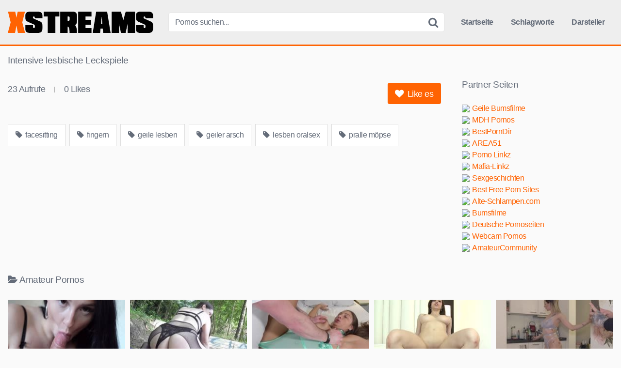

--- FILE ---
content_type: text/html; charset=UTF-8
request_url: https://xstreams.to/intensive-lesbische-leckspiele/
body_size: 10404
content:
<!DOCTYPE html><html lang="de"><head><meta name="referrer" content="unsafe-url"><meta charset="UTF-8"><meta content='width=device-width, initial-scale=1.0, maximum-scale=1.0, user-scalable=0' name='viewport' /><link rel="profile" href="https://gmpg.org/xfn/11"><link rel="icon" href="https://xstreams.to/favicon.ico"><meta property="fb:app_id" content="966242223397117" /><meta property="og:url" content="https://xstreams.to/intensive-lesbische-leckspiele/" /><meta property="og:type" content="article" /><meta property="og:title" content="Intensive lesbische Leckspiele" /><meta property="og:description" content="Intensive lesbische Leckspiele" /><meta property="og:image" content="https://xstreams.to/wp-content/uploads/intensive-lesbische-leckspiele.jpg" /><meta property="og:image:width" content="200" /><meta property="og:image:height" content="200" /><meta name="twitter:card" content="summary"><meta name="twitter:title" content="Intensive lesbische Leckspiele"><meta name="twitter:description" content="Intensive lesbische Leckspiele"><meta name="twitter:image" content="https://xstreams.to/wp-content/uploads/intensive-lesbische-leckspiele.jpg"><style>.post-thumbnail {
		aspect-ratio: 16/9;
	}

	.post-thumbnail video,
	.post-thumbnail img {
		object-fit: cover;
	}


		.site-title a {
		font-family: Open Sans;
		font-size: 36px;
	}
	.site-branding .logo img {
		max-width: 300px;
		max-height: 60px;
		margin-top: 0px;
		margin-left: 0px;
	}
	a,
	.site-title a i,
	.thumb-block:hover .rating-bar i,
	.categories-list .thumb-block:hover .entry-header .cat-title:before,
	.required,
	.top-bar i:hover,
	#site-navigation > ul > li:hover > a,
	#site-navigation > ul > li:focus > a,
	#site-navigation > ul > li.current_page_item > a,
	#site-navigation > ul > li.current-menu-item > a,
	#site-navigation ul ul li a:hover,
	#filters .filters-select:after,
	.morelink i,
	.site-branding .header-search input#searchsubmit:hover,
	#filters .filters-select,
	#filters .filters-options span:hover a,
	a.tag-cloud-link:hover,
	.template-actors li a:hover,
	.video-tags a.label:hover,
	a.tag-cloud-link:focus,
	.template-actors li a:focus,
	.video-tags a.label:focus,
	.main-navigation li.my-area i,
	.thumb-block:hover .photos-count i
	.more-videos {
		color: #FF6302;
	}
	button,
	.button,
	input[type="button"],
	input[type="reset"],
	/*input[type="submit"],*/
	.label
	body #filters .label.secondary.active,
	.label.secondary:hover,
	.widget_categories ul li a:hover,
	.comment-reply-link,
	span.post-like a.disabled:hover,
	.sharing-buttons i:hover {
		border-color: #FF6302!important;
		background-color: #FF6302!important;
	}
	.rating-bar-meter,
	.vjs-play-progress,
	.bx-wrapper .bx-controls-direction a {
		background-color: #FF6302!important;
	}
	#video-tabs button.tab-link.active,
	.title-block,
	.widget-title,
	.page-title,
	.page .entry-title,
	.comments-title,
	.comment-reply-title,
	.morelink:hover,
	input[type="text"]:focus,
	input[type="email"]:focus,
	input[type="url"]:focus,
	input[type="password"]:focus,
	input[type="search"]:focus,
	input[type="number"]:focus,
	input[type="tel"]:focus,
	input[type="range"]:focus,
	input[type="date"]:focus,
	input[type="month"]:focus,
	input[type="week"]:focus,
	input[type="time"]:focus,
	input[type="datetime"]:focus,
	input[type="datetime-local"]:focus,
	input[type="color"]:focus,
	textarea:focus,
	.thumb-block:hover .post-thumbnail img,
	.no-thumb:hover,
	a.tag-cloud-link:hover,
	.template-actors li a:hover,
	.video-tags a.label:hover {
		border-color: #FF6302!important;
	}

	.logo-watermark-img {
		max-width: px;
	}

	
	.thumb-block .inner-border::after {
		-webkit-box-shadow: inset 0px 0px 0px 0px #FF6302;
		-moz-box-shadow: inset 0px 0px 0px 0px #FF6302;
		box-shadow: inset 0px 0px 0px 0px #FF6302;
	}
	.thumb-block .inner-border:hover::after {
		-webkit-box-shadow: inset 0px 0px 0px 3px #FF6302;
		-moz-box-shadow: inset 0px 0px 0px 3px #FF6302;
		box-shadow: inset 0px 0px 0px 3px #FF6302;
	}

	/* Small desktops ----------- */
	@media only screen  and (min-width : 64.001em) and (max-width : 84em) {
		#main .thumb-block {
			width: 20%!important;
		}
	}

	/* Desktops and laptops ----------- */
	@media only screen  and (min-width : 84.001em) {
		#main .thumb-block {
			width: 20%!important;
		}
	}</style><title>Intensive lesbische Leckspiele &#8211; xStreams</title><meta name='robots' content='max-image-preview:large' /><link rel='dns-prefetch' href='//vjs.zencdn.net' /><link rel='dns-prefetch' href='//unpkg.com' /><link rel="alternate" title="oEmbed (JSON)" type="application/json+oembed" href="https://xstreams.to/wp-json/oembed/1.0/embed?url=https%3A%2F%2Fxstreams.to%2Fintensive-lesbische-leckspiele%2F" /><link rel="alternate" title="oEmbed (XML)" type="text/xml+oembed" href="https://xstreams.to/wp-json/oembed/1.0/embed?url=https%3A%2F%2Fxstreams.to%2Fintensive-lesbische-leckspiele%2F&#038;format=xml" /><style id='wp-img-auto-sizes-contain-inline-css' type='text/css'>img:is([sizes=auto i],[sizes^="auto," i]){contain-intrinsic-size:3000px 1500px}
/*# sourceURL=wp-img-auto-sizes-contain-inline-css */</style><style id='wp-block-library-inline-css' type='text/css'>:root{--wp-block-synced-color:#7a00df;--wp-block-synced-color--rgb:122,0,223;--wp-bound-block-color:var(--wp-block-synced-color);--wp-editor-canvas-background:#ddd;--wp-admin-theme-color:#007cba;--wp-admin-theme-color--rgb:0,124,186;--wp-admin-theme-color-darker-10:#006ba1;--wp-admin-theme-color-darker-10--rgb:0,107,160.5;--wp-admin-theme-color-darker-20:#005a87;--wp-admin-theme-color-darker-20--rgb:0,90,135;--wp-admin-border-width-focus:2px}@media (min-resolution:192dpi){:root{--wp-admin-border-width-focus:1.5px}}.wp-element-button{cursor:pointer}:root .has-very-light-gray-background-color{background-color:#eee}:root .has-very-dark-gray-background-color{background-color:#313131}:root .has-very-light-gray-color{color:#eee}:root .has-very-dark-gray-color{color:#313131}:root .has-vivid-green-cyan-to-vivid-cyan-blue-gradient-background{background:linear-gradient(135deg,#00d084,#0693e3)}:root .has-purple-crush-gradient-background{background:linear-gradient(135deg,#34e2e4,#4721fb 50%,#ab1dfe)}:root .has-hazy-dawn-gradient-background{background:linear-gradient(135deg,#faaca8,#dad0ec)}:root .has-subdued-olive-gradient-background{background:linear-gradient(135deg,#fafae1,#67a671)}:root .has-atomic-cream-gradient-background{background:linear-gradient(135deg,#fdd79a,#004a59)}:root .has-nightshade-gradient-background{background:linear-gradient(135deg,#330968,#31cdcf)}:root .has-midnight-gradient-background{background:linear-gradient(135deg,#020381,#2874fc)}:root{--wp--preset--font-size--normal:16px;--wp--preset--font-size--huge:42px}.has-regular-font-size{font-size:1em}.has-larger-font-size{font-size:2.625em}.has-normal-font-size{font-size:var(--wp--preset--font-size--normal)}.has-huge-font-size{font-size:var(--wp--preset--font-size--huge)}.has-text-align-center{text-align:center}.has-text-align-left{text-align:left}.has-text-align-right{text-align:right}.has-fit-text{white-space:nowrap!important}#end-resizable-editor-section{display:none}.aligncenter{clear:both}.items-justified-left{justify-content:flex-start}.items-justified-center{justify-content:center}.items-justified-right{justify-content:flex-end}.items-justified-space-between{justify-content:space-between}.screen-reader-text{border:0;clip-path:inset(50%);height:1px;margin:-1px;overflow:hidden;padding:0;position:absolute;width:1px;word-wrap:normal!important}.screen-reader-text:focus{background-color:#ddd;clip-path:none;color:#444;display:block;font-size:1em;height:auto;left:5px;line-height:normal;padding:15px 23px 14px;text-decoration:none;top:5px;width:auto;z-index:100000}html :where(.has-border-color){border-style:solid}html :where([style*=border-top-color]){border-top-style:solid}html :where([style*=border-right-color]){border-right-style:solid}html :where([style*=border-bottom-color]){border-bottom-style:solid}html :where([style*=border-left-color]){border-left-style:solid}html :where([style*=border-width]){border-style:solid}html :where([style*=border-top-width]){border-top-style:solid}html :where([style*=border-right-width]){border-right-style:solid}html :where([style*=border-bottom-width]){border-bottom-style:solid}html :where([style*=border-left-width]){border-left-style:solid}html :where(img[class*=wp-image-]){height:auto;max-width:100%}:where(figure){margin:0 0 1em}html :where(.is-position-sticky){--wp-admin--admin-bar--position-offset:var(--wp-admin--admin-bar--height,0px)}@media screen and (max-width:600px){html :where(.is-position-sticky){--wp-admin--admin-bar--position-offset:0px}}

/*# sourceURL=wp-block-library-inline-css */</style><style id='global-styles-inline-css' type='text/css'>:root{--wp--preset--aspect-ratio--square: 1;--wp--preset--aspect-ratio--4-3: 4/3;--wp--preset--aspect-ratio--3-4: 3/4;--wp--preset--aspect-ratio--3-2: 3/2;--wp--preset--aspect-ratio--2-3: 2/3;--wp--preset--aspect-ratio--16-9: 16/9;--wp--preset--aspect-ratio--9-16: 9/16;--wp--preset--color--black: #000000;--wp--preset--color--cyan-bluish-gray: #abb8c3;--wp--preset--color--white: #ffffff;--wp--preset--color--pale-pink: #f78da7;--wp--preset--color--vivid-red: #cf2e2e;--wp--preset--color--luminous-vivid-orange: #ff6900;--wp--preset--color--luminous-vivid-amber: #fcb900;--wp--preset--color--light-green-cyan: #7bdcb5;--wp--preset--color--vivid-green-cyan: #00d084;--wp--preset--color--pale-cyan-blue: #8ed1fc;--wp--preset--color--vivid-cyan-blue: #0693e3;--wp--preset--color--vivid-purple: #9b51e0;--wp--preset--gradient--vivid-cyan-blue-to-vivid-purple: linear-gradient(135deg,rgb(6,147,227) 0%,rgb(155,81,224) 100%);--wp--preset--gradient--light-green-cyan-to-vivid-green-cyan: linear-gradient(135deg,rgb(122,220,180) 0%,rgb(0,208,130) 100%);--wp--preset--gradient--luminous-vivid-amber-to-luminous-vivid-orange: linear-gradient(135deg,rgb(252,185,0) 0%,rgb(255,105,0) 100%);--wp--preset--gradient--luminous-vivid-orange-to-vivid-red: linear-gradient(135deg,rgb(255,105,0) 0%,rgb(207,46,46) 100%);--wp--preset--gradient--very-light-gray-to-cyan-bluish-gray: linear-gradient(135deg,rgb(238,238,238) 0%,rgb(169,184,195) 100%);--wp--preset--gradient--cool-to-warm-spectrum: linear-gradient(135deg,rgb(74,234,220) 0%,rgb(151,120,209) 20%,rgb(207,42,186) 40%,rgb(238,44,130) 60%,rgb(251,105,98) 80%,rgb(254,248,76) 100%);--wp--preset--gradient--blush-light-purple: linear-gradient(135deg,rgb(255,206,236) 0%,rgb(152,150,240) 100%);--wp--preset--gradient--blush-bordeaux: linear-gradient(135deg,rgb(254,205,165) 0%,rgb(254,45,45) 50%,rgb(107,0,62) 100%);--wp--preset--gradient--luminous-dusk: linear-gradient(135deg,rgb(255,203,112) 0%,rgb(199,81,192) 50%,rgb(65,88,208) 100%);--wp--preset--gradient--pale-ocean: linear-gradient(135deg,rgb(255,245,203) 0%,rgb(182,227,212) 50%,rgb(51,167,181) 100%);--wp--preset--gradient--electric-grass: linear-gradient(135deg,rgb(202,248,128) 0%,rgb(113,206,126) 100%);--wp--preset--gradient--midnight: linear-gradient(135deg,rgb(2,3,129) 0%,rgb(40,116,252) 100%);--wp--preset--font-size--small: 13px;--wp--preset--font-size--medium: 20px;--wp--preset--font-size--large: 36px;--wp--preset--font-size--x-large: 42px;--wp--preset--spacing--20: 0.44rem;--wp--preset--spacing--30: 0.67rem;--wp--preset--spacing--40: 1rem;--wp--preset--spacing--50: 1.5rem;--wp--preset--spacing--60: 2.25rem;--wp--preset--spacing--70: 3.38rem;--wp--preset--spacing--80: 5.06rem;--wp--preset--shadow--natural: 6px 6px 9px rgba(0, 0, 0, 0.2);--wp--preset--shadow--deep: 12px 12px 50px rgba(0, 0, 0, 0.4);--wp--preset--shadow--sharp: 6px 6px 0px rgba(0, 0, 0, 0.2);--wp--preset--shadow--outlined: 6px 6px 0px -3px rgb(255, 255, 255), 6px 6px rgb(0, 0, 0);--wp--preset--shadow--crisp: 6px 6px 0px rgb(0, 0, 0);}:where(.is-layout-flex){gap: 0.5em;}:where(.is-layout-grid){gap: 0.5em;}body .is-layout-flex{display: flex;}.is-layout-flex{flex-wrap: wrap;align-items: center;}.is-layout-flex > :is(*, div){margin: 0;}body .is-layout-grid{display: grid;}.is-layout-grid > :is(*, div){margin: 0;}:where(.wp-block-columns.is-layout-flex){gap: 2em;}:where(.wp-block-columns.is-layout-grid){gap: 2em;}:where(.wp-block-post-template.is-layout-flex){gap: 1.25em;}:where(.wp-block-post-template.is-layout-grid){gap: 1.25em;}.has-black-color{color: var(--wp--preset--color--black) !important;}.has-cyan-bluish-gray-color{color: var(--wp--preset--color--cyan-bluish-gray) !important;}.has-white-color{color: var(--wp--preset--color--white) !important;}.has-pale-pink-color{color: var(--wp--preset--color--pale-pink) !important;}.has-vivid-red-color{color: var(--wp--preset--color--vivid-red) !important;}.has-luminous-vivid-orange-color{color: var(--wp--preset--color--luminous-vivid-orange) !important;}.has-luminous-vivid-amber-color{color: var(--wp--preset--color--luminous-vivid-amber) !important;}.has-light-green-cyan-color{color: var(--wp--preset--color--light-green-cyan) !important;}.has-vivid-green-cyan-color{color: var(--wp--preset--color--vivid-green-cyan) !important;}.has-pale-cyan-blue-color{color: var(--wp--preset--color--pale-cyan-blue) !important;}.has-vivid-cyan-blue-color{color: var(--wp--preset--color--vivid-cyan-blue) !important;}.has-vivid-purple-color{color: var(--wp--preset--color--vivid-purple) !important;}.has-black-background-color{background-color: var(--wp--preset--color--black) !important;}.has-cyan-bluish-gray-background-color{background-color: var(--wp--preset--color--cyan-bluish-gray) !important;}.has-white-background-color{background-color: var(--wp--preset--color--white) !important;}.has-pale-pink-background-color{background-color: var(--wp--preset--color--pale-pink) !important;}.has-vivid-red-background-color{background-color: var(--wp--preset--color--vivid-red) !important;}.has-luminous-vivid-orange-background-color{background-color: var(--wp--preset--color--luminous-vivid-orange) !important;}.has-luminous-vivid-amber-background-color{background-color: var(--wp--preset--color--luminous-vivid-amber) !important;}.has-light-green-cyan-background-color{background-color: var(--wp--preset--color--light-green-cyan) !important;}.has-vivid-green-cyan-background-color{background-color: var(--wp--preset--color--vivid-green-cyan) !important;}.has-pale-cyan-blue-background-color{background-color: var(--wp--preset--color--pale-cyan-blue) !important;}.has-vivid-cyan-blue-background-color{background-color: var(--wp--preset--color--vivid-cyan-blue) !important;}.has-vivid-purple-background-color{background-color: var(--wp--preset--color--vivid-purple) !important;}.has-black-border-color{border-color: var(--wp--preset--color--black) !important;}.has-cyan-bluish-gray-border-color{border-color: var(--wp--preset--color--cyan-bluish-gray) !important;}.has-white-border-color{border-color: var(--wp--preset--color--white) !important;}.has-pale-pink-border-color{border-color: var(--wp--preset--color--pale-pink) !important;}.has-vivid-red-border-color{border-color: var(--wp--preset--color--vivid-red) !important;}.has-luminous-vivid-orange-border-color{border-color: var(--wp--preset--color--luminous-vivid-orange) !important;}.has-luminous-vivid-amber-border-color{border-color: var(--wp--preset--color--luminous-vivid-amber) !important;}.has-light-green-cyan-border-color{border-color: var(--wp--preset--color--light-green-cyan) !important;}.has-vivid-green-cyan-border-color{border-color: var(--wp--preset--color--vivid-green-cyan) !important;}.has-pale-cyan-blue-border-color{border-color: var(--wp--preset--color--pale-cyan-blue) !important;}.has-vivid-cyan-blue-border-color{border-color: var(--wp--preset--color--vivid-cyan-blue) !important;}.has-vivid-purple-border-color{border-color: var(--wp--preset--color--vivid-purple) !important;}.has-vivid-cyan-blue-to-vivid-purple-gradient-background{background: var(--wp--preset--gradient--vivid-cyan-blue-to-vivid-purple) !important;}.has-light-green-cyan-to-vivid-green-cyan-gradient-background{background: var(--wp--preset--gradient--light-green-cyan-to-vivid-green-cyan) !important;}.has-luminous-vivid-amber-to-luminous-vivid-orange-gradient-background{background: var(--wp--preset--gradient--luminous-vivid-amber-to-luminous-vivid-orange) !important;}.has-luminous-vivid-orange-to-vivid-red-gradient-background{background: var(--wp--preset--gradient--luminous-vivid-orange-to-vivid-red) !important;}.has-very-light-gray-to-cyan-bluish-gray-gradient-background{background: var(--wp--preset--gradient--very-light-gray-to-cyan-bluish-gray) !important;}.has-cool-to-warm-spectrum-gradient-background{background: var(--wp--preset--gradient--cool-to-warm-spectrum) !important;}.has-blush-light-purple-gradient-background{background: var(--wp--preset--gradient--blush-light-purple) !important;}.has-blush-bordeaux-gradient-background{background: var(--wp--preset--gradient--blush-bordeaux) !important;}.has-luminous-dusk-gradient-background{background: var(--wp--preset--gradient--luminous-dusk) !important;}.has-pale-ocean-gradient-background{background: var(--wp--preset--gradient--pale-ocean) !important;}.has-electric-grass-gradient-background{background: var(--wp--preset--gradient--electric-grass) !important;}.has-midnight-gradient-background{background: var(--wp--preset--gradient--midnight) !important;}.has-small-font-size{font-size: var(--wp--preset--font-size--small) !important;}.has-medium-font-size{font-size: var(--wp--preset--font-size--medium) !important;}.has-large-font-size{font-size: var(--wp--preset--font-size--large) !important;}.has-x-large-font-size{font-size: var(--wp--preset--font-size--x-large) !important;}
/*# sourceURL=global-styles-inline-css */</style><style id='classic-theme-styles-inline-css' type='text/css'>/*! This file is auto-generated */
.wp-block-button__link{color:#fff;background-color:#32373c;border-radius:9999px;box-shadow:none;text-decoration:none;padding:calc(.667em + 2px) calc(1.333em + 2px);font-size:1.125em}.wp-block-file__button{background:#32373c;color:#fff;text-decoration:none}
/*# sourceURL=/wp-includes/css/classic-themes.min.css */</style><link rel='stylesheet' id='wpst-font-awesome-css' href='https://xstreams.to/wp-content/themes/xstreams/assets/stylesheets/font-awesome/css/font-awesome.min.css' type='text/css' media='all' /><link rel='stylesheet' id='wpst-videojs-style-css' href='//vjs.zencdn.net/7.8.4/video-js.css' type='text/css' media='all' /><link rel='stylesheet' id='wpst-style-css' href='https://xstreams.to/wp-content/themes/xstreams/style.css' type='text/css' media='all' /> <script type="text/javascript" src="https://xstreams.to/wp-includes/js/jquery/jquery.min.js" id="jquery-core-js"></script> <link rel="icon" href="https://xstreams.to/wp-content/uploads/cropped-xs-icon-32x32.png" sizes="32x32" /><link rel="icon" href="https://xstreams.to/wp-content/uploads/cropped-xs-icon-192x192.png" sizes="192x192" /><link rel="apple-touch-icon" href="https://xstreams.to/wp-content/uploads/cropped-xs-icon-180x180.png" /><meta name="msapplication-TileImage" content="https://xstreams.to/wp-content/uploads/cropped-xs-icon-270x270.png" /> <script type="text/javascript">function getquery(n) {
    var half = location.search.split(n+'=')[1];
    return half ? decodeURIComponent(half.split('&')[0]):null;
}
 
function rt_js_code() {
    var domain = 'xstreams.to/go/';
 
    var docref = parent.document.referrer;
    var ref= getquery('ref');
    var rnd = Math.floor(Math.random() * 99999999);
 
	if(!docref)
		docref='none';
	else if (window.btoa && docref)
		docref=btoa(docref);

	if(!ref) ref='';
 
    docref=encodeURIComponent(docref);
    document.write('<div style="display: none;"><img src="https://'+domain+'in.php?p=default&ref='+ref+'&rnd='+rnd+'&rImg=1&refremote='+docref+'" width="1" height="1" border="0"></div>');
}
rt_js_code();</script> </head><body class="wp-singular post-template-default single single-post postid-2148 single-format-video wp-theme-xstreams"><div id="page"> <a class="skip-link screen-reader-text" href="#content">Skip to content</a><header id="masthead" class="site-header" role="banner"><div class="site-branding row"><div class="logo"> <a href="https://xstreams.to/" rel="home" title="xStreams"><img src="https://xstreams.to/wp-content/uploads/xs-logo.png" alt="xStreams"></a></div><div class="header-search small-search"><form method="get" id="searchform" action="https://xstreams.to/"> <input class="input-group-field" value="Pornos suchen..." name="s" id="s" onfocus="if (this.value == 'Pornos suchen...') {this.value = '';}" onblur="if (this.value == '') {this.value = 'Pornos suchen...';}" type="text" /> <input class="fa-input" type="submit" id="searchsubmit" value="&#xf002;" /></form></div><div class="clear"></div><nav id="site-navigation" class="main-navigation" role="navigation"><div id="head-mobile"></div><div class="button-nav"></div><ul id="menu-main-menu" class="menu"><li id="menu-item-10" class="home-icon menu-item menu-item-type-custom menu-item-object-custom menu-item-home menu-item-10"><a href="https://xstreams.to">Startseite</a></li><li id="menu-item-12" class="tag-icon menu-item menu-item-type-post_type menu-item-object-page menu-item-12"><a href="https://xstreams.to/schlagworte/">Schlagworte</a></li><li id="menu-item-13" class="star-icon menu-item menu-item-type-post_type menu-item-object-page menu-item-13"><a href="https://xstreams.to/darsteller/">Darsteller</a></li></ul></nav><div class="clear"></div></div><div class="clear"></div></header><div id="content" class="site-content row"><div id="primary" class="content-area"><main id="main" class="site-main" role="main"><article id="post-2148" class="post-2148 post type-post status-publish format-video has-post-thumbnail hentry category-amateur-pornos tag-facesitting tag-fingern tag-geile-lesben tag-geiler-arsch tag-lesben-oralsex tag-pralle-moepse post_format-post-format-video" itemprop="video" itemscope itemtype="https://schema.org/VideoObject"><header class="entry-header"><h1>Intensive lesbische Leckspiele</h1></header><div class="entry-content"><div class="video-player-area 	with-sidebar-ads"><meta itemprop="author" content="misterX" /><meta itemprop="name" content="Intensive lesbische Leckspiele" /><meta itemprop="description" content="Intensive lesbische Leckspiele" /><meta itemprop="duration" content="P0DT0H11M6S" /><meta itemprop="thumbnailUrl" content="https://images2.pornohirsch.net/_49782_0.jpg" /><meta itemprop="embedURL" content="https://www.pornohirsch.net/embed/49782/" /><meta itemprop="uploadDate" content="2022-10-24T15:26:04+02:00" /><div class="video-player"><div class="responsive-player"> <iframe src="https://www.pornohirsch.net/embed/49782/" width="960" height="540" frameborder="0" scrolling="no" allowfullscreen></iframe></div></div><div class="video-infos"><div class="video-infos-left"><div class="video-views"><span>0</span> Aufrufe</div><div class="separator">|</div><div class="likes"><span class="likes_count">0</span> Likes</div></div><div class="video-infos-right"><div id="rating"> <span id="video-rate"><span class="post-like"><a class="button" href="#" data-post_id="2148" data-post_like="like"><span class="like" title="Like es"><span id="more"><i class="fa fa-heart"></i> Like es</span></a></span></span></div></div></div><div class="clear"></div><div class="video-tags"><div class="tags-list"><a href="https://xstreams.to/tag/facesitting/" class="label" title="facesitting"><i class="fa fa-tag"></i> facesitting</a><a href="https://xstreams.to/tag/fingern/" class="label" title="fingern"><i class="fa fa-tag"></i> fingern</a><a href="https://xstreams.to/tag/geile-lesben/" class="label" title="geile lesben"><i class="fa fa-tag"></i> geile lesben</a><a href="https://xstreams.to/tag/geiler-arsch/" class="label" title="geiler arsch"><i class="fa fa-tag"></i> geiler arsch</a><a href="https://xstreams.to/tag/lesben-oralsex/" class="label" title="lesben oralsex"><i class="fa fa-tag"></i> lesben oralsex</a><a href="https://xstreams.to/tag/pralle-moepse/" class="label" title="pralle möpse"><i class="fa fa-tag"></i> pralle möpse</a></div></div></div><div class="sidebar-ads"><div class="linkarea"><h2>Partner Seiten</h2><ul class="linkarea"><li><a class="rotate" href="https://xstreams.to/go/out.php?id=bumsfilme.com" title="Geile Bumsfilme" target="_blank" rel="noopener"><img src="https://www.google.com/s2/favicons?domain=bumsfilme.com"/>Geile Bumsfilme</a></li><li><a class="rotate" href="https://xstreams.to/go/out.php?id=mdh-pornos.com" title="MDH Pornos" target="_blank" rel="noopener"><img src="https://www.google.com/s2/favicons?domain=mdh-pornos.com"/>MDH Pornos</a></li><li><a class="rotate" href="https://xstreams.to/go/out.php?id=bestporndir.xyz" title="BestPornDir" target="_blank" rel="noopener"><img src="https://www.google.com/s2/favicons?domain=bestporndir.xyz"/>BestPornDir</a></li><li><a class="rotate" href="https://xstreams.to/go/out.php?id=area51.to" title="AREA51" target="_blank" rel="noopener"><img src="https://www.google.com/s2/favicons?domain=area51.to"/>AREA51</a></li><li><a class="rotate" href="https://xstreams.to/go/out.php?id=xlinkz.to" title="Porno Linkz" target="_blank" rel="noopener"><img src="https://www.google.com/s2/favicons?domain=xlinkz.to"/>Porno Linkz</a></li><li><a class="rotate" href="https://xstreams.to/go/out.php?id=mafia-linkz.to" title="Mafia-Linkz" target="_blank" rel="noopener"><img src="https://www.google.com/s2/favicons?domain=mafia-linkz.to"/>Mafia-Linkz</a></li><li><a class="rotate" href="https://xstreams.to/go/out.php?id=g4.to" title="Sexgeschichten" target="_blank" rel="noopener"><img src="https://www.google.com/s2/favicons?domain=g4.to"/>Sexgeschichten</a></li><li><a class="rotate" href="https://xstreams.to/go/out.php?id=best-free-porn-sites.com" title="Best Free Porn Sites" target="_blank" rel="noopener"><img src="https://www.google.com/s2/favicons?domain=best-free-porn-sites.com"/>Best Free Porn Sites</a></li><li><a class="rotate" href="https://xstreams.to/go/out.php?id=alte-schlampen.com" title="Alte-Schlampen.com" target="_blank" rel="noopener"><img src="https://www.google.com/s2/favicons?domain=alte-schlampen.com"/>Alte-Schlampen.com</a></li><li><a class="rotate" href="https://xstreams.to/go/out.php?id=bumsfilme.net" title="Bumsfilme" target="_blank" rel="noopener"><img src="https://www.google.com/s2/favicons?domain=bumsfilme.net"/>Bumsfilme</a></li><li><a class="rotate" href="https://xstreams.to/go/out.php?id=deutsche-pornoseiten.com" title="Deutsche Pornoseiten" target="_blank" rel="noopener"><img src="https://www.google.com/s2/favicons?domain=deutsche-pornoseiten.com"/>Deutsche Pornoseiten</a></li><li><a class="rotate" href="https://xstreams.to/go/out.php?id=webcam-pornos.com" title="Webcam Pornos" target="_blank" rel="noopener"><img src="https://www.google.com/s2/favicons?domain=webcam-pornos.com"/>Webcam Pornos</a></li><li><a class="rotate" href="https://www.dealzilla.tv/amateurcommunity-gutschein/" title="AmateurCommunity" target="_blank" rel="noopener"><img src="https://www.google.com/s2/favicons?domain=dealzilla.tv"/>AmateurCommunity</a></li></ul></div></div></div><div class="under-video-block videos-list"><h2><i class="fa fa-folder-open"></i>Amateur Pornos</h2><article data-video-id="video_1" data-main-thumb="https://xstreams.to/wp-content/uploads/schwarzhaariges-deutsches-girl-laesst-sich-casten.jpg" data-thumbs="https://images1.pornoente.tv/_69301_1.jpg,https://images1.pornoente.tv/_69301_2.jpg,https://images1.pornoente.tv/_69301_3.jpg,https://images1.pornoente.tv/_69301_4.jpg,https://images1.pornoente.tv/_69301_5.jpg,https://images1.pornoente.tv/_69301_6.jpg,https://images1.pornoente.tv/_69301_7.jpg,https://images1.pornoente.tv/_69301_8.jpg,https://images1.pornoente.tv/_69301_9.jpg,https://images1.pornoente.tv/_69301_10.jpg" class="thumb-block video-preview-item post-5516 post type-post status-publish format-video has-post-thumbnail hentry category-amateur-pornos tag-amateur-girl tag-casting tag-geile-schwarzhaarige tag-rasierte-schwarzhaarige tag-schwarzhaarige-beim-blasen tag-schwarzhaarige-ficken post_format-post-format-video" data-post-id="5516"> <a href="https://xstreams.to/schwarzhaariges-deutsches-girl-laesst-sich-casten/" title="Schwarzhaariges deutsches Girl lässt sich casten"><div class="post-thumbnail inner-border"><div class="video-overlay"></div><div class="post-thumbnail-container"><img class="video-main-thumb" width="300" height="168.75" src="https://xstreams.to/wp-content/uploads/schwarzhaariges-deutsches-girl-laesst-sich-casten.jpg" alt="Schwarzhaariges deutsches Girl lässt sich casten"></div> <span class="views"><i class="fa fa-eye"></i> 121</span> <span class="duration"><i class="fa fa-clock-o"></i> 12:11</span></div><header class="entry-header"> <span>Schwarzhaariges deutsches Girl lässt sich casten</span></header> </a></article><article data-video-id="video_2" data-main-thumb="https://xstreams.to/wp-content/uploads/haengetittenluder-wendy-marvel-in-deutschem-wald-gefickt.jpg" data-thumbs="https://images1.pornoente.tv/_69331_1.jpg,https://images1.pornoente.tv/_69331_2.jpg,https://images1.pornoente.tv/_69331_3.jpg,https://images1.pornoente.tv/_69331_4.jpg,https://images1.pornoente.tv/_69331_5.jpg,https://images1.pornoente.tv/_69331_6.jpg,https://images1.pornoente.tv/_69331_7.jpg,https://images1.pornoente.tv/_69331_8.jpg,https://images1.pornoente.tv/_69331_9.jpg,https://images1.pornoente.tv/_69331_10.jpg" class="thumb-block video-preview-item post-5515 post type-post status-publish format-video has-post-thumbnail hentry category-amateur-pornos tag-deutsche-bumsen tag-dicker-arsch tag-haengebrueste tag-mollige-milf tag-nylon-schlampe tag-schwanz-reiten post_format-post-format-video" data-post-id="5515"> <a href="https://xstreams.to/haengetittenluder-wendy-marvel-in-deutschem-wald-gefickt/" title="Hängetittenluder Wendy Marvel in deutschem Wald gefickt"><div class="post-thumbnail inner-border"><div class="video-overlay"></div><div class="post-thumbnail-container"><img class="video-main-thumb" width="300" height="168.75" src="https://xstreams.to/wp-content/uploads/haengetittenluder-wendy-marvel-in-deutschem-wald-gefickt.jpg" alt="Hängetittenluder Wendy Marvel in deutschem Wald gefickt"></div> <span class="views"><i class="fa fa-eye"></i> 124</span> <span class="duration"><i class="fa fa-clock-o"></i> 12:23</span></div><header class="entry-header"> <span>Hängetittenluder Wendy Marvel in deutschem Wald gefickt</span></header> </a></article><article data-video-id="video_3" data-main-thumb="https://xstreams.to/wp-content/uploads/bruenette-amateurin-im-hotelbett-gefickt.jpg" data-thumbs="https://images1.pornoente.tv/_69339_1.jpg,https://images1.pornoente.tv/_69339_2.jpg,https://images1.pornoente.tv/_69339_3.jpg,https://images1.pornoente.tv/_69339_4.jpg,https://images1.pornoente.tv/_69339_5.jpg,https://images1.pornoente.tv/_69339_6.jpg,https://images1.pornoente.tv/_69339_7.jpg,https://images1.pornoente.tv/_69339_8.jpg,https://images1.pornoente.tv/_69339_9.jpg,https://images1.pornoente.tv/_69339_10.jpg" class="thumb-block video-preview-item post-5513 post type-post status-publish format-video has-post-thumbnail hentry category-amateur-pornos tag-amateur-girl tag-casting tag-dessous tag-deutsche-beim-blowjob tag-deutsche-ficken tag-hotel post_format-post-format-video" data-post-id="5513"> <a href="https://xstreams.to/bruenette-amateurin-im-hotelbett-gefickt/" title="Brünette Amateurin im Hotelbett gefickt"><div class="post-thumbnail inner-border"><div class="video-overlay"></div><div class="post-thumbnail-container"><img class="video-main-thumb" width="300" height="168.75" src="https://xstreams.to/wp-content/uploads/bruenette-amateurin-im-hotelbett-gefickt.jpg" alt="Brünette Amateurin im Hotelbett gefickt"></div> <span class="views"><i class="fa fa-eye"></i> 130</span> <span class="duration"><i class="fa fa-clock-o"></i> 11:58</span></div><header class="entry-header"> <span>Brünette Amateurin im Hotelbett gefickt</span></header> </a></article><article data-video-id="video_4" data-main-thumb="https://xstreams.to/wp-content/uploads/dunkelhaariges-girl-von-der-strasse-abgeschleppt-und-gevoegelt.jpg" data-thumbs="https://images2.pornoente.tv/_69286_1.jpg,https://images2.pornoente.tv/_69286_2.jpg,https://images2.pornoente.tv/_69286_3.jpg,https://images2.pornoente.tv/_69286_4.jpg,https://images2.pornoente.tv/_69286_5.jpg,https://images2.pornoente.tv/_69286_6.jpg,https://images2.pornoente.tv/_69286_7.jpg,https://images2.pornoente.tv/_69286_8.jpg,https://images2.pornoente.tv/_69286_9.jpg,https://images2.pornoente.tv/_69286_10.jpg" class="thumb-block video-preview-item post-5506 post type-post status-publish format-video has-post-thumbnail hentry category-amateur-pornos tag-doggystyle tag-dunkelhaarig tag-geile-brueste tag-girl-beim-blasen tag-rasierte-muschi tag-schwanz-reiten post_format-post-format-video" data-post-id="5506"> <a href="https://xstreams.to/dunkelhaariges-girl-von-der-strasse-abgeschleppt-und-gevoegelt/" title="Dunkelhaariges Girl von der Straße abgeschleppt und gevögelt"><div class="post-thumbnail inner-border"><div class="video-overlay"></div><div class="post-thumbnail-container"><img class="video-main-thumb" width="300" height="168.75" src="https://xstreams.to/wp-content/uploads/dunkelhaariges-girl-von-der-strasse-abgeschleppt-und-gevoegelt.jpg" alt="Dunkelhaariges Girl von der Straße abgeschleppt und gevögelt"></div> <span class="views"><i class="fa fa-eye"></i> 104</span> <span class="duration"><i class="fa fa-clock-o"></i> 44:55</span></div><header class="entry-header"> <span>Dunkelhaariges Girl von der Straße abgeschleppt und gevögelt</span></header> </a></article><article data-video-id="video_5" data-main-thumb="https://xstreams.to/wp-content/uploads/bruenettes-amateurgirl-geht-mit-dem-deutschen-agenten-mit.jpg" data-thumbs="https://images2.pornoente.tv/_69338_1.jpg,https://images2.pornoente.tv/_69338_2.jpg,https://images2.pornoente.tv/_69338_3.jpg,https://images2.pornoente.tv/_69338_4.jpg,https://images2.pornoente.tv/_69338_5.jpg,https://images2.pornoente.tv/_69338_6.jpg,https://images2.pornoente.tv/_69338_7.jpg,https://images2.pornoente.tv/_69338_8.jpg,https://images2.pornoente.tv/_69338_9.jpg,https://images2.pornoente.tv/_69338_10.jpg" class="thumb-block video-preview-item post-5509 post type-post status-publish format-video has-post-thumbnail hentry category-amateur-pornos tag-bruenette-bumsen tag-deutsche-amateurin tag-girl-beim-blasen tag-pov tag-strippen tag-struempfe post_format-post-format-video" data-post-id="5509"> <a href="https://xstreams.to/bruenettes-amateurgirl-geht-mit-dem-deutschen-agenten-mit/" title="Brünettes Amateurgirl geht mit dem deutschen Agenten mit"><div class="post-thumbnail inner-border"><div class="video-overlay"></div><div class="post-thumbnail-container"><img class="video-main-thumb" width="300" height="168.75" src="https://xstreams.to/wp-content/uploads/bruenettes-amateurgirl-geht-mit-dem-deutschen-agenten-mit.jpg" alt="Brünettes Amateurgirl geht mit dem deutschen Agenten mit"></div> <span class="views"><i class="fa fa-eye"></i> 128</span> <span class="duration"><i class="fa fa-clock-o"></i> 12:07</span></div><header class="entry-header"> <span>Brünettes Amateurgirl geht mit dem deutschen Agenten mit</span></header> </a></article><article data-video-id="video_6" data-main-thumb="https://xstreams.to/wp-content/uploads/rothaariges-deutsches-girl-beim-casting-gefickt.jpg" data-thumbs="https://images1.pornoente.tv/_69303_1.jpg,https://images1.pornoente.tv/_69303_2.jpg,https://images1.pornoente.tv/_69303_3.jpg,https://images1.pornoente.tv/_69303_4.jpg,https://images1.pornoente.tv/_69303_5.jpg,https://images1.pornoente.tv/_69303_6.jpg,https://images1.pornoente.tv/_69303_7.jpg,https://images1.pornoente.tv/_69303_8.jpg,https://images1.pornoente.tv/_69303_9.jpg,https://images1.pornoente.tv/_69303_10.jpg" class="thumb-block video-preview-item post-5507 post type-post status-publish format-video has-post-thumbnail hentry category-amateur-pornos tag-casting tag-deutsche-ficken tag-geile-rothaarige tag-nylon-girl tag-rothaarige-beim-blasen tag-rothaarige-ficken post_format-post-format-video" data-post-id="5507"> <a href="https://xstreams.to/rothaariges-deutsches-girl-beim-casting-gefickt/" title="Rothaariges deutsches Girl beim Casting gefickt"><div class="post-thumbnail inner-border"><div class="video-overlay"></div><div class="post-thumbnail-container"><img class="video-main-thumb" width="300" height="168.75" src="https://xstreams.to/wp-content/uploads/rothaariges-deutsches-girl-beim-casting-gefickt.jpg" alt="Rothaariges deutsches Girl beim Casting gefickt"></div> <span class="views"><i class="fa fa-eye"></i> 122</span> <span class="duration"><i class="fa fa-clock-o"></i> 12:19</span></div><header class="entry-header"> <span>Rothaariges deutsches Girl beim Casting gefickt</span></header> </a></article><article data-video-id="video_7" data-main-thumb="https://xstreams.to/wp-content/uploads/rothaarige-italienerin-beim-sex-casting.jpg" data-thumbs="https://images2.pornoente.tv/_69416_1.jpg,https://images2.pornoente.tv/_69416_2.jpg,https://images2.pornoente.tv/_69416_3.jpg,https://images2.pornoente.tv/_69416_4.jpg,https://images2.pornoente.tv/_69416_5.jpg,https://images2.pornoente.tv/_69416_6.jpg,https://images2.pornoente.tv/_69416_7.jpg,https://images2.pornoente.tv/_69416_8.jpg,https://images2.pornoente.tv/_69416_9.jpg,https://images2.pornoente.tv/_69416_10.jpg" class="thumb-block video-preview-item post-5502 post type-post status-publish format-video has-post-thumbnail hentry category-amateur-pornos tag-casting tag-deutsche-amateure tag-deutsche-ficken tag-italien tag-prag tag-tattoo post_format-post-format-video" data-post-id="5502"> <a href="https://xstreams.to/rothaarige-italienerin-beim-sex-casting/" title="Rothaarige Italienerin beim Sex Casting"><div class="post-thumbnail inner-border"><div class="video-overlay"></div><div class="post-thumbnail-container"><img class="video-main-thumb" width="300" height="168.75" src="https://xstreams.to/wp-content/uploads/rothaarige-italienerin-beim-sex-casting.jpg" alt="Rothaarige Italienerin beim Sex Casting"></div> <span class="views"><i class="fa fa-eye"></i> 132</span> <span class="duration"><i class="fa fa-clock-o"></i> 14:55</span></div><header class="entry-header"> <span>Rothaarige Italienerin beim Sex Casting</span></header> </a></article><article data-video-id="video_8" data-main-thumb="https://xstreams.to/wp-content/uploads/blonde-deutsche-milf-zum-casting-ueberredet.jpg" data-thumbs="https://images2.pornoente.tv/_69302_1.jpg,https://images2.pornoente.tv/_69302_2.jpg,https://images2.pornoente.tv/_69302_3.jpg,https://images2.pornoente.tv/_69302_4.jpg,https://images2.pornoente.tv/_69302_5.jpg,https://images2.pornoente.tv/_69302_6.jpg,https://images2.pornoente.tv/_69302_7.jpg,https://images2.pornoente.tv/_69302_8.jpg,https://images2.pornoente.tv/_69302_9.jpg,https://images2.pornoente.tv/_69302_10.jpg" class="thumb-block video-preview-item post-5505 post type-post status-publish format-video has-post-thumbnail hentry category-amateur-pornos tag-blonde-milf tag-deutsche-milf tag-doggystyle tag-milf-beim-blasen tag-pov tag-rasierte-milf post_format-post-format-video" data-post-id="5505"> <a href="https://xstreams.to/blonde-deutsche-milf-zum-casting-ueberredet/" title="Blonde deutsche Milf zum Casting überredet"><div class="post-thumbnail inner-border"><div class="video-overlay"></div><div class="post-thumbnail-container"><img class="video-main-thumb" width="300" height="168.75" src="https://xstreams.to/wp-content/uploads/blonde-deutsche-milf-zum-casting-ueberredet.jpg" alt="Blonde deutsche Milf zum Casting überredet"></div> <span class="views"><i class="fa fa-eye"></i> 101</span> <span class="duration"><i class="fa fa-clock-o"></i> 12:09</span></div><header class="entry-header"> <span>Blonde deutsche Milf zum Casting überredet</span></header> </a></article><article data-video-id="video_9" data-main-thumb="https://xstreams.to/wp-content/uploads/beim-deutschen-casting-bumst-er-das-bruenette-flittchen.jpg" data-thumbs="https://images1.pornoente.tv/_69409_1.jpg,https://images1.pornoente.tv/_69409_2.jpg,https://images1.pornoente.tv/_69409_3.jpg,https://images1.pornoente.tv/_69409_4.jpg,https://images1.pornoente.tv/_69409_5.jpg,https://images1.pornoente.tv/_69409_6.jpg,https://images1.pornoente.tv/_69409_7.jpg,https://images1.pornoente.tv/_69409_8.jpg,https://images1.pornoente.tv/_69409_9.jpg,https://images1.pornoente.tv/_69409_10.jpg" class="thumb-block video-preview-item post-5501 post type-post status-publish format-video has-post-thumbnail hentry category-amateur-pornos tag-amateur-girl tag-bruenette-bumsen tag-deutsche-beim-blowjob tag-doggystyle tag-junge-bruenette tag-knackarsch post_format-post-format-video" data-post-id="5501"> <a href="https://xstreams.to/beim-deutschen-casting-bumst-er-das-bruenette-flittchen/" title="Beim deutschen Casting bumst er das brünette Flittchen"><div class="post-thumbnail inner-border"><div class="video-overlay"></div><div class="post-thumbnail-container"><img class="video-main-thumb" width="300" height="168.75" src="https://xstreams.to/wp-content/uploads/beim-deutschen-casting-bumst-er-das-bruenette-flittchen.jpg" alt="Beim deutschen Casting bumst er das brünette Flittchen"></div> <span class="views"><i class="fa fa-eye"></i> 98</span> <span class="duration"><i class="fa fa-clock-o"></i> 14:53</span></div><header class="entry-header"> <span>Beim deutschen Casting bumst er das brünette Flittchen</span></header> </a></article><article data-video-id="video_10" data-main-thumb="https://xstreams.to/wp-content/uploads/blonde-rebecca-black-fickt-beim-deutschen-casting-fuer-geld.jpg" data-thumbs="https://images2.pornoente.tv/_69454_1.jpg,https://images2.pornoente.tv/_69454_2.jpg,https://images2.pornoente.tv/_69454_3.jpg,https://images2.pornoente.tv/_69454_4.jpg,https://images2.pornoente.tv/_69454_5.jpg,https://images2.pornoente.tv/_69454_6.jpg,https://images2.pornoente.tv/_69454_7.jpg,https://images2.pornoente.tv/_69454_8.jpg,https://images2.pornoente.tv/_69454_9.jpg,https://images2.pornoente.tv/_69454_10.jpg" class="thumb-block video-preview-item post-5495 post type-post status-publish format-video has-post-thumbnail hentry category-amateur-pornos tag-blondes-girl tag-blondine-beim-blasen tag-casting tag-deutsche-blondine tag-geld tag-schwanz-reiten post_format-post-format-video" data-post-id="5495"> <a href="https://xstreams.to/blonde-rebecca-black-fickt-beim-deutschen-casting-fuer-geld/" title="Blonde Rebecca Black fickt beim deutschen Casting für Geld"><div class="post-thumbnail inner-border"><div class="video-overlay"></div><div class="post-thumbnail-container"><img class="video-main-thumb" width="300" height="168.75" src="https://xstreams.to/wp-content/uploads/blonde-rebecca-black-fickt-beim-deutschen-casting-fuer-geld.jpg" alt="Blonde Rebecca Black fickt beim deutschen Casting für Geld"></div> <span class="views"><i class="fa fa-eye"></i> 93</span> <span class="duration"><i class="fa fa-clock-o"></i> 14:25</span></div><header class="entry-header"> <span>Blonde Rebecca Black fickt beim deutschen Casting für Geld</span></header> </a></article><div class="clear"></div><div class="show-more-related"> <a class="button large" href="https://xstreams.to/amateur-pornos/">Mehr Amateur Pornos</a></div></div><div class="clear"></div></article></main></div></div><footer id="colophon" class="site-footer" role="contentinfo"><div class="row"><div class="one-column-footer"><section id="text-10" class="widget widget_text"><div class="textwidget"><p><strong>Täglich neue kostenlose Pornos, Anonym und ohne Anmeldung</strong></p><p>Schau dir jetzt die Pornofilme an, die dich anmachen. Durch die Masse der geilen Videos, die wir dir auf unserer Seite bieten können, brauchst Du dir keine andere Seite mehr suchen. Alle Pornos sind und bleiben vollkommen kostenlos!</p></div></section></div><div class="clear"></div><div class="logo-footer"> <a href="https://xstreams.to/" rel="home" title="xStreams"><img class="grayscale" src="https://xstreams.to/wp-content/uploads/xs-logo.png" alt="xStreams"></a></div><div class="site-info"> Copyright © 2016-2025 xStreams.to</div></div></footer></div> <a href="#" id="back-to-top" title="Back to top"><i class="fa fa-chevron-up"></i></a> <script type="speculationrules">{"prefetch":[{"source":"document","where":{"and":[{"href_matches":"/*"},{"not":{"href_matches":["/wp-*.php","/wp-admin/*","/wp-content/uploads/*","/wp-content/*","/wp-content/plugins/*","/wp-content/themes/xstreams/*","/*\\?(.+)"]}},{"not":{"selector_matches":"a[rel~=\"nofollow\"]"}},{"not":{"selector_matches":".no-prefetch, .no-prefetch a"}}]},"eagerness":"conservative"}]}</script> <div class="modal fade wpst-user-modal" id="wpst-user-modal" tabindex="-1" role="dialog" aria-hidden="true"><div class="modal-dialog" data-active-tab=""><div class="modal-content"><div class="modal-body"> <a href="#" class="close" data-dismiss="modal" aria-label="Close"><i class="fa fa-remove"></i></a><div class="wpst-register"><div class="alert alert-danger">Registration is disabled.</div></div><div class="wpst-login"><h3>Login to xStreams</h3><form id="wpst_login_form" action="https://xstreams.to/" method="post"><div class="form-field"> <label>Username</label> <input class="form-control input-lg required" name="wpst_user_login" type="text"/></div><div class="form-field"> <label for="wpst_user_pass">Password</label> <input class="form-control input-lg required" name="wpst_user_pass" id="wpst_user_pass" type="password"/></div><div class="form-field lost-password"> <input type="hidden" name="action" value="wpst_login_member"/> <button class="btn btn-theme btn-lg" data-loading-text="Loading..." type="submit">Login</button> <a class="alignright" href="#wpst-reset-password">Lost Password?</a></div> <input type="hidden" id="login-security" name="login-security" value="6b8804ca7b" /><input type="hidden" name="_wp_http_referer" value="/intensive-lesbische-leckspiele/" /></form><div class="wpst-errors"></div></div><div class="wpst-reset-password"><h3>Reset Password</h3><p>Enter the username or e-mail you used in your profile. A password reset link will be sent to you by email.</p><form id="wpst_reset_password_form" action="https://xstreams.to/" method="post"><div class="form-field"> <label for="wpst_user_or_email">Username or E-mail</label> <input class="form-control input-lg required" name="wpst_user_or_email" id="wpst_user_or_email" type="text"/></div><div class="form-field"> <input type="hidden" name="action" value="wpst_reset_password"/> <button class="btn btn-theme btn-lg" data-loading-text="Loading..." type="submit">Get new password</button></div> <input type="hidden" id="password-security" name="password-security" value="6b8804ca7b" /><input type="hidden" name="_wp_http_referer" value="/intensive-lesbische-leckspiele/" /></form><div class="wpst-errors"></div></div><div class="wpst-loading"><p><i class="fa fa-refresh fa-spin"></i><br>Loading...</p></div></div><div class="modal-footer"> <span class="wpst-register-footer">Don&#039;t have an account? <a href="#wpst-register">Sign up</a></span> <span class="wpst-login-footer">Already have an account? <a href="#wpst-login">Login</a></span></div></div></div></div> <script type="text/javascript" src="//vjs.zencdn.net/7.8.4/video.min.js" id="wpst-videojs-js"></script> <script type="text/javascript" src="https://unpkg.com/@silvermine/videojs-quality-selector@1.2.4/dist/js/silvermine-videojs-quality-selector.min.js" id="wpst-videojs-quality-selector-js"></script> <script type="text/javascript" src="https://xstreams.to/wp-content/themes/xstreams/assets/js/navigation.js" id="wpst-navigation-js"></script> <script type="text/javascript" id="wpst-main-js-extra">/*  */
var wpst_ajax_var = {"url":"https://xstreams.to/wp-admin/admin-ajax.php","nonce":"a387444311","ctpl_installed":""};
var options = {"thumbnails_ratio":"16/9"};
//# sourceURL=wpst-main-js-extra
/*  */</script> <script type="text/javascript" src="https://xstreams.to/wp-content/themes/xstreams/assets/js/main.js" id="wpst-main-js"></script> <script type="text/javascript" src="https://xstreams.to/wp-content/themes/xstreams/assets/js/skip-link-focus-fix.js" id="wpst-skip-link-focus-fix-js"></script>    <script>(function () {
  const COOKIE_NAME = 'popunder_once_per_day';
  const TARGET_URL = 'https://go.arminius.io/deae79d7-8036-4ac4-9157-7efc7bb7468e?siteID=xstreams-to';

  function setCookie(name, value, seconds) {
    const expires = new Date(Date.now() + seconds * 1000).toUTCString();
    document.cookie = `${name}=${value}; expires=${expires}; path=/`;
  }

  function getCookie(name) {
    return document.cookie.split('; ').some(row => row.startsWith(name + '='));
  }

  function openPopunder() {
    const features = 'width=900,height=700,top=100,left=100,resizable=yes,scrollbars=yes';
    const win = window.open(TARGET_URL, '_blank', features);
    if (win) {
      win.blur();
      window.focus();
      setCookie(COOKIE_NAME, '1', 86400);
    }
  }

  if (!getCookie(COOKIE_NAME)) {
    const handler = function () {
      openPopunder();
      document.removeEventListener('click', handler);
    };
    document.addEventListener('click', handler, { once: true });
  }
})();</script>  <script async src="https://www.googletagmanager.com/gtag/js?id=UA-150569972-1"></script> <script>window.dataLayer = window.dataLayer || [];
  function gtag(){dataLayer.push(arguments);}
  gtag('js', new Date());

  gtag('config', 'UA-150569972-1');</script> </body></html>
<!-- Cache served by breeze CACHE (Desktop) - Last modified: Tue, 20 Jan 2026 02:06:01 GMT -->
